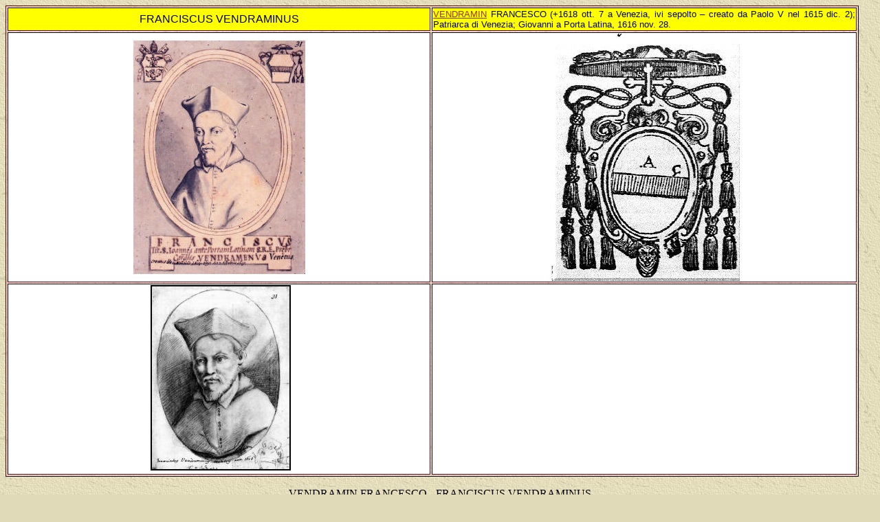

--- FILE ---
content_type: text/html
request_url: http://www.araldicavaticana.com/vendramin%20f..htm
body_size: 1672
content:
<html>

<head>
<meta http-equiv="Content-Language" content="it">
<meta http-equiv="Content-Type" content="text/html; charset=windows-1252">
<title>vendramin f.</title>
<!--mstheme--><link rel="stylesheet" type="text/css" href="_themes/expeditn/expe1011.css"><meta name="Microsoft Theme" content="expeditn 1011, default">
</head>

<body>

<table border="1" width="1241" id="table1">
	<tr>
		<td width="618" align="center" bgcolor="#FFFF00"><font face="Arial">FRANCISCUS VENDRAMINUS</font></td>
		<td width="619" align="center" bgcolor="#FFFF00">
<p class="MsoNormal" style="text-align: justify; mso-outline-level: 1; margin-top: 0; margin-bottom: 0"><span style="mso-bidi-font-size: 12.0pt; font-family: Arial"><font size="2">
<a href="vendramin%20f..htm">VENDRAMIN</a>
FRANCESCO (+1618 ott. 7 a Venezia, ivi sepolto – creato da Paolo V nel 1615
dic. 2); Patriarca di Venezia; Giovanni a Porta Latina, 1616 nov. 28.<o:p>
</o:p>
</font></span></p>
		</td>
	</tr>
	<tr>
		<td width="618" align="center" bgcolor="#FFFFFF">
		<img alt="" src="1615%20FRANCISCUS%20VENDRAMINUS%20-%20VENDRAMIN%20FRANCESCO_2.jpg" width="250" height="340"></td>
		<td width="619" align="center" bgcolor="#FFFFFF">
<img border="0" src="scanner%20EM058.jpg" width="277" height="360"></td>
	</tr>
	<tr>
		<td width="618" align="center" bgcolor="#FFFFFF">
		&nbsp;<img border="2" src="zdoppi300.jpg" width="200" height="266"></td>
		<td width="619" align="center" bgcolor="#FFFFFF">
&nbsp;</td>
	</tr>
</table>
<p align="center">VENDRAMIN FRANCESCO - FRANCISCUS VENDRAMINUS</p>
<p align="center"><a href="cardV.htm">torna</a></p>

</body>

</html>
